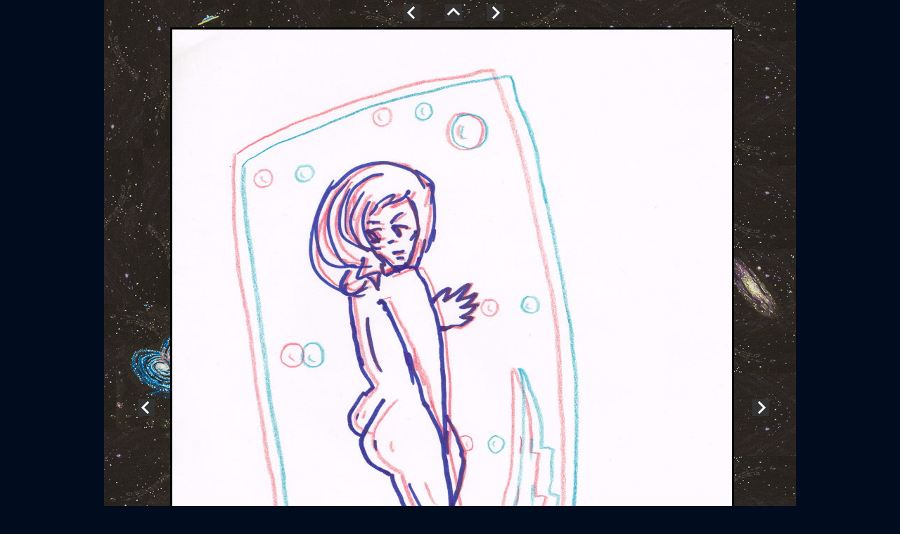

--- FILE ---
content_type: text/html
request_url: http://beoddy.com/html/3d_sketches_0.html
body_size: 2398
content:

<!DOCTYPE HTML PUBLIC "-//W3C//DTD HTML 4.01 Transitional//EN">
<html>
<head>
<title>3D Sketches</title>
<meta http-equiv="Content-Type" content="text/html; charset=ISO-8859-1">
<meta name="Keywords" content="Beoddy Goblinhood Buckethead Chimera Chim">
<script type="text/javascript">
<!--
function F_loadRollover(){} function F_roll(){}
//-->
</script>
<link rel="stylesheet" type="text/css" href="../html/fusion.css">
<link rel="stylesheet" type="text/css" href="../html/style.css">
<link rel="stylesheet" type="text/css" href="../html/site.css">
<link rel="stylesheet" type="text/css" href="../html/nof_jcarousel_skin.css">
</head>
<body style="background-image: url('../assets/images/background1.gif'); margin: 0px;" class="nof-centerBody">
  <div align="center">
    <table border="0" cellspacing="0" cellpadding="0">
      <tr>
        <td>
          <table cellpadding="0" cellspacing="0" border="0" width="959">
            <tr valign="top" align="left">
              <td>
                <table border="0" cellspacing="0" cellpadding="0" width="59">
                  <tr valign="top" align="left">
                    <td height="568" width="35"><img src="../assets/images/autogen/clearpixel.gif" width="35" height="1" border="0" alt=""></td>
                    <td></td>
                  </tr>
                  <tr valign="top" align="left">
                    <td height="24"></td>
                    <td width="24"><a href="../html/3d_sketches_46.html"><img id="Picture28" height="24" width="24" src="../assets/images/NavLeft.gif" border="0" alt=""></a></td>
                  </tr>
                </table>
              </td>
              <td>
                <table border="0" cellspacing="0" cellpadding="0" width="828">
                  <tr valign="top" align="left">
                    <td height="6" width="18"><img src="../assets/images/autogen/clearpixel.gif" width="18" height="1" border="0" alt=""></td>
                    <td width="67"><img src="../assets/images/autogen/clearpixel.gif" width="67" height="1" border="0" alt=""></td>
                    <td width="82"><img src="../assets/images/autogen/clearpixel.gif" width="82" height="1" border="0" alt=""></td>
                    <td width="16"><img src="../assets/images/autogen/clearpixel.gif" width="16" height="1" border="0" alt=""></td>
                    <td width="171"><img src="../assets/images/autogen/clearpixel.gif" width="171" height="1" border="0" alt=""></td>
                    <td width="2"><img src="../assets/images/autogen/clearpixel.gif" width="2" height="1" border="0" alt=""></td>
                    <td width="22"><img src="../assets/images/autogen/clearpixel.gif" width="22" height="1" border="0" alt=""></td>
                    <td width="2"><img src="../assets/images/autogen/clearpixel.gif" width="2" height="1" border="0" alt=""></td>
                    <td width="7"><img src="../assets/images/autogen/clearpixel.gif" width="7" height="1" border="0" alt=""></td>
                    <td width="26"><img src="../assets/images/autogen/clearpixel.gif" width="26" height="1" border="0" alt=""></td>
                    <td width="2"><img src="../assets/images/autogen/clearpixel.gif" width="2" height="1" border="0" alt=""></td>
                    <td width="22"><img src="../assets/images/autogen/clearpixel.gif" width="22" height="1" border="0" alt=""></td>
                    <td width="2"><img src="../assets/images/autogen/clearpixel.gif" width="2" height="1" border="0" alt=""></td>
                    <td width="30"><img src="../assets/images/autogen/clearpixel.gif" width="30" height="1" border="0" alt=""></td>
                    <td width="3"><img src="../assets/images/autogen/clearpixel.gif" width="3" height="1" border="0" alt=""></td>
                    <td width="2"><img src="../assets/images/autogen/clearpixel.gif" width="2" height="1" border="0" alt=""></td>
                    <td width="22"><img src="../assets/images/autogen/clearpixel.gif" width="22" height="1" border="0" alt=""></td>
                    <td width="2"><img src="../assets/images/autogen/clearpixel.gif" width="2" height="1" border="0" alt=""></td>
                    <td width="177"><img src="../assets/images/autogen/clearpixel.gif" width="177" height="1" border="0" alt=""></td>
                    <td width="14"><img src="../assets/images/autogen/clearpixel.gif" width="14" height="1" border="0" alt=""></td>
                    <td width="82"><img src="../assets/images/autogen/clearpixel.gif" width="82" height="1" border="0" alt=""></td>
                    <td width="57"><img src="../assets/images/autogen/clearpixel.gif" width="57" height="1" border="0" alt=""></td>
                  </tr>
                  <tr valign="top" align="left">
                    <td colspan="5" height="24"></td>
                    <td colspan="2" width="24"><a href="../html/3d_sketches_46.html"><img id="Picture14" height="24" width="24" src="../assets/images/NavLeft.gif" border="0" alt=""></a></td>
                    <td colspan="3"></td>
                    <td colspan="2" width="24"><a href="../html/3d_sketches_index.html"><img id="Picture15" height="24" width="24" src="../assets/images/NavUp.gif" border="0" alt=""></a></td>
                    <td colspan="3"></td>
                    <td colspan="2" width="24"><a href="../html/3d_sketches_1.html"><img id="Picture16" height="24" width="24" src="../assets/images/NavRight.gif" border="0" alt=""></a></td>
                    <td colspan="5"></td>
                  </tr>
                  <tr valign="top" align="left">
                    <td colspan="22" height="5"></td>
                  </tr>
                  <tr valign="top" align="left">
                    <td height="1093"></td>
                    <td colspan="21" width="810">
                      <table id="Table1" border="0" cellspacing="3" cellpadding="1">
                        <tr>
                          <td width="802">
                            <table width="802" border="0" cellspacing="0" cellpadding="0" align="left">
                              <tr>
                                <td>
                                  <table id="Table2" border="0" cellspacing="0" cellpadding="0">
                                    <tr valign="middle">
                                      <td width="802">
                                        <table width="802" border="0" cellspacing="0" cellpadding="0" align="left">
                                          <tr>
                                            <td>
                                              <table id="PhotoTable" border="2" cellspacing="0" cellpadding="0" width="100%" style="border-left-width: 2px; border-left-color: rgb(0,0,0); border-top-width: 2px; border-top-color: rgb(0,0,0); border-right-width: 2px; border-right-color: rgb(0,0,0); border-bottom-width: 2px; border-bottom-color: rgb(0,0,0);" CLASS="nof-pgFrame" >
                                                <tr>
                                                  <td width="796">
                                                    <p style="margin-bottom: 0px;"><img id="DataField23" height="1037" width="796" src="../assets/images/db_images/db_3Dsketches1.jpg" vspace="0" hspace="0" align="bottom" border="0" alt=""></p>
                                                  </td>
                                                </tr>
                                              </table>
                                            </td>
                                          </tr>
                                        </table>
                                      </td>
                                    </tr>
                                  </table>
                                </td>
                              </tr>
                            </table>
                          </td>
                        </tr>
                        <tr>
                          <td style="font-weight: bold; text-align: center;">&nbsp;</td>
                        </tr>
                        <tr>
                          <td style="text-align: center;">&nbsp;</td>
                        </tr>
                      </table>
                    </td>
                  </tr>
                  <tr valign="top" align="left">
                    <td colspan="22" height="5"></td>
                  </tr>
                  <tr valign="top" align="left">
                    <td colspan="6" height="24"></td>
                    <td colspan="2" width="24"><a href="../html/3d_sketches_46.html"><img id="Picture24" height="24" width="24" src="../assets/images/NavLeft.gif" border="0" alt=""></a></td>
                    <td colspan="3"></td>
                    <td colspan="2" width="24"><a href="../html/3d_sketches_index.html"><img id="Picture25" height="24" width="24" src="../assets/images/NavUp.gif" border="0" alt=""></a></td>
                    <td colspan="3"></td>
                    <td colspan="2" width="24"><a href="../html/3d_sketches_1.html"><img id="Picture26" height="24" width="24" src="../assets/images/NavRight.gif" border="0" alt=""></a></td>
                    <td colspan="4"></td>
                  </tr>
                  <tr valign="top" align="left">
                    <td colspan="22" height="37"></td>
                  </tr>
                  <tr valign="top" align="left">
                    <td colspan="4"></td>
                    <td colspan="15" width="492" id="Text494" class="TextObject">
                      <p style="text-align: center; margin-bottom: 0px;"><span style="font-size: 16px;">To search this site, use the Google Custom Search tool below.</span></p>
                    </td>
                    <td colspan="3"></td>
                  </tr>
                  <tr valign="top" align="left">
                    <td colspan="22" height="16"></td>
                  </tr>
                  <tr valign="top" align="left">
                    <td colspan="3"></td>
                    <td colspan="17" width="522" id="Text578" class="TextObject">
                      <p style="margin-bottom: 0px;"><script>
  (function() {
    var cx = '011969993206243873775:1vdtbqvnu3m';
    var gcse = document.createElement('script');
    gcse.type = 'text/javascript';
    gcse.async = true;
    gcse.src = (document.location.protocol == 'https:' ? 'https:' : 'http:') +
        '//cse.google.com/cse.js?cx=' + cx;
    var s = document.getElementsByTagName('script')[0];
    s.parentNode.insertBefore(gcse, s);
  })();
</script>
<gcse:search></gcse:search>&nbsp;</p>
                    </td>
                    <td colspan="2"></td>
                  </tr>
                  <tr valign="top" align="left">
                    <td colspan="22" height="42"></td>
                  </tr>
                  <tr valign="top" align="left">
                    <td colspan="2"></td>
                    <td colspan="19" width="686" id="Text124" class="TextObject">
                      <p style="text-align: center; margin-bottom: 0px;">Photographs of Jim&#8217;s paintings are by <a href="http://fredscruton.com/">Fred Scruton Photography</a>.</p>
                    </td>
                    <td></td>
                  </tr>
                  <tr valign="top" align="left">
                    <td colspan="22" height="15"></td>
                  </tr>
                  <tr valign="top" align="left">
                    <td colspan="9"></td>
                    <td colspan="5" width="82" id="Text484" class="TextObject"><!-- MUNGED TEXT - EDIT THIS COMMENT TAG SAYS "Email" EDIT THIS COMMENT TAG -->
<a href="&#x6d;&#97;&#x69;&#108;&#116;&#111;&#58;&#000106;&#97;&#x62;&#101;&#x6f;&#100;&#x64;&#x79;&#x40;&#103;&#x6d;&#00097;&#105;&#108;&#46;&#99;&#x6f;&#x6d;?subject=&cc=&bcc=&body=" style="" class="" id="">&#69;&#109;&#x61;&#105;&#000108;</a>
<!-- END OF MUNGED TEXT - EDIT THIS COMMENT TAG -->



                      <p style="margin-bottom: 0px;">&nbsp;</p>
                    </td>
                    <td colspan="8"></td>
                  </tr>
                </table>
                <table border="0" cellspacing="0" cellpadding="0">
                  <tr valign="top" align="left">
                    <td height="14" width="8"><img src="../assets/images/autogen/clearpixel.gif" width="8" height="1" border="0" alt=""></td>
                    <td></td>
                  </tr>
                  <tr valign="top" align="left">
                    <td></td>
                    <td width="820" class="TextNavBar" style="text-align: center;">[<a class="nof-navPositioning" href="../index.html">Beoddy&nbsp;Home</a>] [<a class="nof-navPositioning" href="../html/drawings.html">Paintings/Drawings</a>] [<a class="nof-navPositioning" href="../html/3-d_art.html">3-D&nbsp;Art</a>] [<a class="nof-navPositioning" href="../html/3d_sketches_index.html">3D&nbsp;Sketches&nbsp;Index</a>] [<a class="nof-navPositioning" href="../html/3d_sketches_0.html">3D&nbsp;Sketches</a>]</td>
                  </tr>
                </table>
              </td>
              <td>
                <table border="0" cellspacing="0" cellpadding="0" width="72">
                  <tr valign="top" align="left">
                    <td height="195" width="22"><img src="../assets/images/autogen/clearpixel.gif" width="22" height="1" border="0" alt=""></td>
                    <td></td>
                    <td width="26"><img src="../assets/images/autogen/clearpixel.gif" width="26" height="1" border="0" alt=""></td>
                  </tr>
                  <tr valign="top" align="left">
                    <td colspan="3" height="373"></td>
                  </tr>
                  <tr valign="top" align="left">
                    <td height="24"></td>
                    <td width="24"><a href="../html/3d_sketches_1.html"><img id="Picture27" height="24" width="24" src="../assets/images/NavRight.gif" border="0" alt=""></a></td>
                    <td></td>
                  </tr>
                </table>
              </td>
            </tr>
          </table>
        </td>
      </tr>
    </table>
  </div>
</body>
<script>'undefined'=== typeof _trfq || (window._trfq = []);'undefined'=== typeof _trfd && (window._trfd=[]),_trfd.push({'tccl.baseHost':'secureserver.net'},{'ap':'cpsh-oh'},{'server':'p3plzcpnl505382'},{'dcenter':'p3'},{'cp_id':'1553652'},{'cp_cl':'8'}) // Monitoring performance to make your website faster. If you want to opt-out, please contact web hosting support.</script><script src='https://img1.wsimg.com/traffic-assets/js/tccl.min.js'></script></html>
 

--- FILE ---
content_type: text/css
request_url: http://beoddy.com/html/style.css
body_size: 1031
content:
/* Text */
BODY {	background-color : rgb(1,13,31);
	background-image : url( "../assets/images/background.gif" );
	background-repeat : repeat-y;
	font-size : 14px;
	font-family : Arial;
	color : rgb(255,255,255);
	line-height : 1.5em}
BODY.nof-centerBody {
	background-position: 50% 0px
}
.nof_NightSkyBanners1-Default{
font-family:Georgia; font-size:28; font-weight:700; font-style:normal; color:#ffffff 
}

.nof_NightSkyNavbar4-Regular{
font-family:Georgia; font-size:12pt; font-weight:bold; font-style:normal; color:rgb(11,24,39) 
}

.nof_NightSkyNavbar5-Rollover{
font-family:Georgia; font-size:12pt; font-weight:bold; font-style:normal; color:rgb(38,83,136) 
}

.nof_NightSkyNavbar6-Highlighted{
font-family:Georgia; font-size:12pt; font-weight:bold; font-style:normal; color:rgb(38,83,136) 
}

.nof_NightSkyNavbar7-HighlightedRollover{
font-family:Georgia; font-size:12pt; font-weight:bold; font-style:normal; color:rgb(38,83,136) 
}

.nof_NightSkyNavbar9-Regular{
font-family:Georgia; font-size:10pt; font-weight:normal; font-style:normal; color:rgb(11,24,39) 
}

.nof_NightSkyNavbar10-Rollover{
font-family:Georgia; font-size:10pt; font-weight:normal; font-style:normal; color:rgb(38,83,136) 
}

.nof_NightSkyNavbar11-Highlighted{
font-family:Georgia; font-size:10pt; font-weight:normal; font-style:normal; color:rgb(38,83,136) 
}

.nof_NightSkyNavbar12-HighlightedRollover{
font-family:Georgia; font-size:10pt; font-weight:normal; font-style:normal; color:#186ed1 
}


P {
	line-height: 1.5em;
	font-size : 14px;
	font-family : Arial;
	color : rgb(255,255,254)
}

H2 {
	font-family: Georgia,                  Palatino,                  "Times New Roman",                  Times,                  Serif;
	font-size : 36px;
	font-weight : normal;
	font-style : italic;
	color : rgb(228,222,202)
}

H6 {
	font-size: 14px;
	font-family : Georgia,                  Palatino,                  "Times New Roman",                  Times,                  Serif;
	color : rgb(255,225,149);
	font-weight : normal
}

UL {
	font-family: Arial,                 Helvetica,                 Geneva,                 Sans-serif;
	font-size : 14px
}

LI {
	font-size: 14px;
	font-family : Arial
}

.nof_EmptyStyleBanners1-Default{
	color: rgb(255,255,254);
	font-family : Georgia;
	font-size : 28pt
}

.nof_EmptyStyleNavbar4-Regular{
	font-family: Georgia;
	font-size : 12pt;
	color : rgb(11,24,39);
	font-style : normal;
	font-weight : bold
}

.nof_EmptyStyleNavbar5-Rollover{
	font-family: Georgia;
	font-size : 12pt;
	font-style : normal;
	font-weight : bold;
	color : rgb(38,83,136)
}

.nof_EmptyStyleNavbar6-Highlighted{
	font-family: Georgia;
	font-size : 12pt;
	font-style : normal;
	font-weight : bold;
	color : rgb(38,83,136)
}

.nof_EmptyStyleNavbar7-HighlightedRollover{
	font-weight: bold;
 	font-style: normal;
	font-size : 12pt;
	font-family : Georgia;
	color : rgb(38,83,136)
}


.TextNavBar{
	color: rgb(0,0,0);
	white-space : nowrap
}
.jcarousel-skin-nof .jcarousel-next-horizontal{
    background: transparent url( "../assets/images/nof-carousel-nav-right-lt.png" ) no-repeat 95% 50%}

.jcarousel-skin-nof:hover .jcarousel-next-horizontal{
	background-image: url( "../assets/images/nof-carousel-nav-right-lt.png" )
}
.jcarousel-skin-nof .jcarousel-next-horizontal:hover {
	background-image: url( "../assets/images/nof-carousel-nav-right-lt.png" ) /* prev */
}

.jcarousel-skin-nof .jcarousel-direction-rtl .jcarousel-next-horizontal:hover {
	background-image: url( "../assets/images/nof-carousel-nav-left-lt.png" )
}

.jcarousel-skin-nof .jcarousel-next-horizontal:focus {
    background-image: url( "../assets/images/nof-carousel-nav-right-dk.png" )
}

.jcarousel-skin-nof .jcarousel-next-horizontal:active {
    background-image: url( "../assets/images/nof-carousel-nav-right-dk.png" )
}

/* Previous */
.jcarousel-skin-nof .jcarousel-prev-horizontal{
    background: transparent url( "../assets/images/nof-carousel-nav-left-lt.png" ) no-repeat 5% 50%}

.jcarousel-skin-nof:hover .jcarousel-prev-horizontal{
	background-image: url( "../assets/images/nof-carousel-nav-left-lt.png" )
}
.jcarousel-skin-nof .jcarousel-prev-horizontal:hover {
	background-image: url( "../assets/images/nof-carousel-nav-left-lt.png" )
}

.jcarousel-skin-nof .jcarousel-direction-rtl .jcarousel-prev-horizontal:hover {
	background-image: url( "../assets/images/nof-carousel-nav-right-lt.png" )
}

.jcarousel-skin-nof .jcarousel-prev-horizontal:focus {
    background-image: url( "../assets/images/nof-carousel-nav-left-dk.png" )
}

.jcarousel-skin-nof .jcarousel-prev-horizontal:active {
    background-image: url( "../assets/images/nof-carousel-nav-left-dk.png" )
}

/**
 *  Vertical Buttons
 */
.jcarousel-skin-nof .jcarousel-next-vertical{
    background: transparent url( "../assets/images/nof-carousel-nav-down-lt.png" ) no-repeat 50% 95%}

.jcarousel-skin-nof:hover .jcarousel-next-vertical{
	background-image: url( "../assets/images/nof-carousel-nav-down-lt.png" )
}
.jcarousel-skin-nof .jcarousel-next-vertical:hover {
	background-image: url( "../assets/images/nof-carousel-nav-down-lt.png" )
}

.jcarousel-skin-nof .jcarousel-direction-rtl .jcarousel-next-vertical:hover {
	background-image: url( "../assets/images/nof-carousel-nav-up-lt.png" )
}

.jcarousel-skin-nof .jcarousel-next-vertical:focus {
    background-image: url( "../assets/images/nof-carousel-nav-down-dk.png" )
}

.jcarousel-skin-nof .jcarousel-next-vertical:active {
    background-image: url( "../assets/images/nof-carousel-nav-down-dk.png" )
}

/* Previous */
.jcarousel-skin-nof .jcarousel-prev-vertical{
    background: transparent url( "../assets/images/nof-carousel-nav-up-lt.png" ) no-repeat 50% 5%}

.jcarousel-skin-nof:hover .jcarousel-prev-vertical{
	background-image: url( "../assets/images/nof-carousel-nav-up-lt.png" )
}
.jcarousel-skin-nof .jcarousel-prev-vertical:hover {
	background-image: url( "../assets/images/nof-carousel-nav-up-lt.png" )
}

.jcarousel-skin-nof .jcarousel-direction-rtl .jcarousel-prev-vertical:hover {
	background-image: url( "../assets/images/nof-carousel-nav-down-lt.png" )
}

.jcarousel-skin-nof .jcarousel-prev-vertical:focus {
    background-image: url( "../assets/images/nof-carousel-nav-up-dk.png" )
}

.jcarousel-skin-nof .jcarousel-prev-vertical:active {
    background-image: url( "../assets/images/nof-carousel-nav-up-dk.png" )
}




A {
	color: rgb(0,204,255)
}